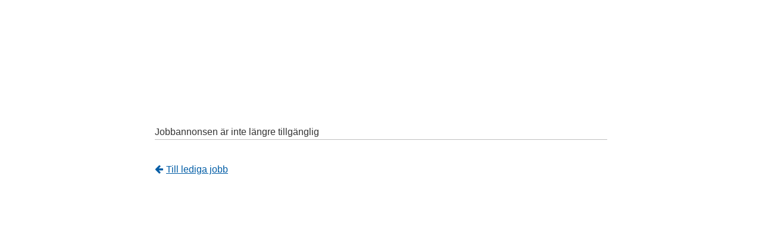

--- FILE ---
content_type: text/html; charset=UTF-8
request_url: https://web103.reachmee.com/ext/I005/1035/job?site=6&lang=SE&validator=3038fcf1516ea1184a6da70a891f87da&job_id=34561
body_size: 1330
content:
<!DOCTYPE html>
<html lang="sv">
<head>
<meta charset="UTF-8">
<link rel="stylesheet" type="text/css" media="all" href="/styles/style.css?ver=1.4">
<link rel="stylesheet" type="text/css" media="all" href="/styles/I005-1035-6.css">
<!--[if IE]> 
<link rel="stylesheet" type="text/css" media="all" href="/styles/styleie.css">
<link rel="stylesheet" type="text/css" media="all" href="/styles/I005-1035-6ie.css">
<![endif]-->
<title>Göteborgs universitet</title>
<script src="/js/jquery-1.7.2.min.js"></script>
<link rel="stylesheet" type="text/css" media="all" href="/styles/fontv2/css/font-awesome.min.css?ver=3.0">
        <script src="/js/rm.utils.js?v=0.05"></script>
<script src="/js/bootstrap.min.js"></script>
        <script>
            function iframeResize() {
                var maxMargin = 100;

                var bodyHeight = document.body.scrollHeight;
                var bodyHeightWithMargin = document.documentElement.scrollHeight;
                var height = bodyHeight;

                if (bodyHeightWithMargin <= bodyHeight + maxMargin) {
                    height = bodyHeightWithMargin;
                }

                if (height > 0) {
                    parent.postMessage('resize::'+height,'*');
                }
            }
            $(document).ready(function() {
                if (window.location !== window.parent.location) {
                    setInterval(iframeResize, 300);
                }
                
            });
        </script>
    <script>
            ;(function(p,l,o,w,i,n,g){if(!p[i]){p.GlobalSnowplowNamespace=p.GlobalSnowplowNamespace||[];
            p.GlobalSnowplowNamespace.push(i);p[i]=function(){(p[i].q=p[i].q||[]).push(arguments)
            };p[i].q=p[i].q||[];n=l.createElement(o);g=l.getElementsByTagName(o)[0];n.async=1;
            n.src=w;g.parentNode.insertBefore(n,g)}}(window,document,"script","/js/rmi-sp-2.6.2.js","rmi_snowplow"));
            rmi_snowplow("newTracker", "rmi", "analytics.reachmee.com", {
              appId: "rm1035", useLocalStorage: false
            });</script><meta name="viewport" content="width=device-width, initial-scale=1"><meta name="robots" content="noindex"></head>

<body class="jobPage">

<div id="r_wrapper">
<div class="simplyMsgBox">
	<h3 class="messageHeader">Jobbannonsen är inte längre tillgänglig</h3>
    	<p class="backLink"><a class="button-link" href="https://web103.reachmee.com/ext/I005/1035/main?site=6&lang=SE&validator=3038fcf1516ea1184a6da70a891f87da"><i class="icon-arrow-left"></i> Tillbaka 
<br/>
<a class="backHome" style="font-size: 16px;" href="http://www.gu.se/omuniversitetet/aktuellt/lediga-jobb" target="_blank">Till lediga jobb</a></a></p>
</div>


</div> <!-- r_wrapper end -->
<footer role="contentinfo"></footer>
<script>
                    rmi_snowplow("trackPageView", "", [{"publishingplaceseqno":"6","commadseqno":34561}]);
                </script></body>
</html>


--- FILE ---
content_type: text/css
request_url: https://web103.reachmee.com/styles/style.css?ver=1.4
body_size: 47108
content:
/* style Floating 18.03.2012 */

/* main options */
body {
    font-family: Arial,Helvetica,Sans-serif;
    font-size: 12px;
    line-height: 14px;
    margin: 0;
    padding: 0;
    float: left;
    background: transparent;
}

a {
    color: #0099CC;
}

.jobApplyContainer fieldset,
.jobApplyContainer p,
table, tr, td, th,
.pag_container,
.appView fieldset,
.alerts-list,
.datepicker fieldset
{
    border: 0;
    margin: 0; 
    padding: 0;
    list-style: none outside none; 
}

.profilePage p {
    margin: 0;
}

#r_wrapper {
    float: left;
    position: relative;
    width: 580px;
}

#r_main {
    display: block;
    float: left;
    width: 100%;
}

.container {
    position: relative;
    padding: 10px;
}

.clear {
    clear:both;
}

.features {
    margin-top: 10px;
    position: relative;
    width: 100%;
}

/* buttons */
.button, .fbutton, .sub-btn, .button-med,
.button-big {
    background-color: #3C6296;
    border-top-color: #2B486D;
    border-right-color: #2B486D;
    border-bottom-color: #2B486D;
    border-left-color: #2B486D;
    border-width: 1px;
    border-style: solid;
    font-size: 12px;
    cursor: pointer;
    color: white;
    display: inline-block;
    line-height: 1;
    text-decoration: none;
    text-align: center;
}

.rm-nav {
    margin-bottom: 0;
    margin-top: 0;
    padding-left: 0px;
    list-style: none;
    width: 100%;
}
.rm-nav > li {
    position: relative;
    display: block;
}
.rm-nav > li > a,
.rm-nav > li > span {
    position: relative;
    display: block;
    padding: 6px 8px;
}
.rm-nav > li > a:hover,
.rm-nav > li > a:focus {
    text-decoration: none;
    background-color: #eeeeee;
}

.rm-nav-tabs {
    border-bottom: 1px solid #ddd;
    display: inline-block;
}
.rm-nav-tabs > li {
    float: left;
    margin-bottom: -1px;
    cursor: pointer;
}
.rm-nav-tabs > li > a,
.rm-nav-tabs > li > span {
    margin-right: 2px;
    line-height: 1.42857143;
    border: 1px solid transparent;
    border-radius: 4px 4px 0 0;
    text-decoration: none;
}
.rm-nav-tabs > li > a:hover {
    border-color: #eeeeee #eeeeee #ddd;
}
.rm-nav-tabs > li.active > a,
.rm-nav-tabs > li.active > a:hover,
.rm-nav-tabs > li.active > a:focus,
.rm-nav-tabs > li.active > span {
    color: #555555;
    background-color: #f8f8f8;
    border: 1px solid #ddd;
    border-bottom-color: transparent;
    cursor: default;
}

.addbutton:hover, .button:hover, .fbutton:hover, .sub-btn:hover, .button-med:hover,
.button-big:hover {
    -moz-box-shadow: 1px 2px 5px rgba(0,0,0,0.5);
    -webkit-box-shadow: 1px 2px 5px rgba(0,0,0,0.5);
    box-shadow: 1px 2px 5px rgba(0,0,0,0.5);
}

.addbutton, .fbutton, .sub-btn {
    padding: 3px 7px;
}

.addbutton a, .fbutton a {
    text-decoration: none;
}

.button-med {
    padding: 4px 10px;
}

.fbutton {
    color: white;
    display: inline-block;
    margin: 2px;
}

.button-big {
    color: white;
    height: 25px;
    width: auto;
    min-width: 150px;
    float: right;
}

.button {
    display: block;
    height: 25px;
    width: 140px;
}

.button span {
    color: white;
    font-size: 12px;
    font-weight: bold;
    line-height: 28px;
}

.apply {
    float: right;
}

.genapply {
    float: left;
}

.genapply a {
    color: white;
}

.addbutton {
    background-color: #3C6296;
    border-top-color: #2B486D;
    border-right-color: #2B486D;
    border-bottom-color: #2B486D;
    border-left-color: #2B486D;
    border-width: 1px;
    border-style: solid;
    cursor: pointer;
    color: white;
    display: block;
    font-size: 12px;
}

.addbutton span {
    color: white;
    display: block;
    font-weight: bold;
    text-align: center;
}

.control input[type='text'],
.control input[type='password'],
.control input[type='email'] {
    width: 90%;
    height: 20px;
    border-radius: 4px;
    -webkit-border-radius: 4px;
    margin-bottom: 4px;
    padding-left: 4px;
    border: 1px solid #d4d4d4;
}

.control input[type='text'].invalidElement,
.control input[type='password'].invalidElement,
.control input[type='email'].invalidElement {
    border-color: #FCA9A9;

}


/* fancy box stuff */
input.appinput {
    border: 1px solid #D4D4D4;
    border-radius: 4px 4px 4px 4px;
    height: 20px;
    margin-bottom: 4px;
    padding-left: 4px;
}

.showbox {
    background-image: url("/images/content-bg1.png");
    display: none;
    height: 100%;
    left: 0;
    position: absolute;
    top: 0;
    width: 100%;
    z-index: 999;
}

.showbox .control {
    background-color: #f8f8f8;
    border-radius: 4px 4px 4px 4px;
    box-shadow: 1px 2px 5px rgba(0, 0, 0, 0.5);
    margin: auto auto;
    position: relative;
    padding: 20px;
    top: 10%;
}

#fancybox-content form > select {
    height: 20px;
    margin-bottom: 2px;
    width: 90%;
}

.control h2 {
    background: none;
    margin-bottom: 4px;
    padding-bottom: 5px;
    padding-left: 0;
    color: #333;
    font-size: 17px;
    font-weight: normal;
}

.control h2,
h3#errortitle {
    border-bottom: 1px solid #3C6296;
}

.control input:focus, input.appinput:focus {
    border: 1px solid #9EA0A3;
}

#subs-cnl, #fancy-cnl, .floatRight, .float-right {
    float: right;
}

.control p, p.app-label, span.app-label, .control label {
    color: #5E5E5E;
    font-size: 9pt;
    display: block;
    margin: 0;
}

.feature-list a {
    color: inherit;
    cursor: inherit;
}

#afile {
    margin-bottom: 15px;
}

/* filter stuff */
.filterbox {
    border: 1px solid #EFEFEF;
    overflow-y: auto;
    position: relative;
    clear: right;
    padding: 0 2px;
}

.filterbox p {
    margin: 0;
}

.filterbox select {
    max-width: 45%;
}

.filterItemsTags p {
    display: none;
}

.filterItemsTags,
.filterItemsSelect {
    float: left;
    margin-bottom: 1px;
    padding: 5px 0;
    width: 100%;
}

.filterItemsTags ul {
    list-style: none outside none;
    padding: 0;
    margin: 0;
}

.filterItemsTags ul li {
    background-color: #EFEFEF;
    border-radius: 4px 4px 4px 4px;
    border-color: #CAD4E7;
    border-style: solid;
    border-width: 1px;
    cursor: default;
    display: block;
    float: left;
    font-size: 8pt;
    margin: 2px;
    padding: 3px 6px;
}

.filterItemsTags ul li.active,
.filterItemsTags ul li:hover {
    background-color: #3C6296;
    color: white;
}

div.search {
    margin-top: 7px;
    float: left;
    width: 100%;
}


/* login stuff */
.login, .subscribe {
    float: right;
}

#loginbox .control, #subscribebox .control {
    width: 290px;
}

#loginbox > .control{
    padding: 0 0 20px 0;
}

.loginbox-bottom-filler{
    height: 20px;
}

select.chosenFilter, select.simpleFilter {
    width: 200px;
}

#subscribebox hr {
    margin: 5px 0;
    border: 0;
    border-top: 1px solid #EEE;
    border-bottom: 1px solid white;
}

#pwd-form {
    display: none;
}


/* profile stuff */
.profilel {
    padding: 7px;
    float: right;
}

.profilel a:hover {
    text-decoration: underline;
}

.profileEditItem {
    border-radius: 4px 4px 4px 4px;
    margin-bottom: 1px;
    padding: 6px;
    position: relative;
}

.profile .profileEditItem > dl {
    width: 300px;
    height: 190px;
}

.profileEditItem:hover {
    background-color: #D6FBFF;
}

.profileEditItem p {
	margin-bottom: 5px;
	font-size: 8pt;
	margin-top: 0;
}

.profileEditItem > p.itemTitle {
    color: #666666;
    font-size: 8pt;
    text-align: right;
}

.profileEditItem > p > span {
    color: #5B5B5B;
    font-size: 8pt;
    margin: 0;
}

.profileEditItem > a {
    top: 0;
}

div.profile p.editb:hover,
#saveprof:hover,
.assessment-status a:hover {
    text-decoration: underline;
}

.profileHeader,
.invitationHeader,
.assessmentHeader,
.messageHeader {
    border-bottom: 1px solid #E5E5E5;
    color: #333;
    margin-top: 10px;
    margin-bottom: 5px;
    font-size: 16px;
    font-weight: normal;
    line-height: 24px;
}

.profileLinkHeader{
    font-size: 16px !important;
    color: #333 !important;
}

h2.messageHeader {
    font-size: 18px;
}

.user-info a,
h1 a,
h2 a,
.bookLocationsHead,
.assessment-status a,
a.filedel,
.search > a,
.popupBox a.itemDel,
.popupBox > h4 > a {
    font-weight: normal;
    cursor: pointer;
}

h1 a,
h2 a,
.bookLocationsHead,
.assessment-status a,
.profileHeader a {
    font-size: 75%;
}

.user-info a,
.profilel a,
.underbutton span a {
    text-decoration: none;
}

.user-info dl dt {
    color: #5B5B5B;
    display: block;
    font-size: 9pt;
    font-weight: normal;
    height: 20px;
    position: relative;
    vertical-align: baseline;
    width: 130px;
}

.user-info dl dd {
    min-height: 20px;
    margin-left: 150px;
    margin-top: -20px;
    width: 400px;
}

.profileEditItem > h4 {
    font-size: 8pt;
    font-weight: bold;
    margin: 0 0 2px;
    padding-right: 90px;
    line-height: 10pt;
}

a.applicationView {
    color: black;
    font-weight: 600;
}

.profileEditItem > h4.locked > a.applicationView {
    color: #5B5B5B;
}

.icon-lock {
    font-size: 10pt;
}

h1 a:hover, h2 a:hover, h3 a:hover, h4 a:hover,
a.filedel:hover, a.itemDel:hover {
    text-decoration: underline;
}


/* job list layout */

.joblist {
    margin-top: 20px;
    font-size: 14px;
}

.joblist > p, td.dataTables_empty {
    text-align: center;
    color: grey;
}

.joblist table {
    border-top: 1px solid #666;
}

.joblist thead th {
    border-bottom: 1px solid #666;
    cursor: pointer;
}

.joblist thead th, tr.jobs > td {
    padding-left: 4px;
    text-align: left;
}

tr.jobs {
    vertical-align: middle;
}

.jobitem {
    font-weight: normal;
    width: 60%;
}

.joblist a, .profilel, .profilel a {
    color: #3C6296;
}

.joblist a:hover {
    text-decoration:underline;
}

/* job desc page */

.jobDescFeatureBox > p {
    display: none;
}

.jobDescFeatureBox {
    margin-bottom: 10px;
    height: 10px;
    padding-top: 0;
}

div.share {

}

.jobDescFeatureBox > p {
    color: #BCBEC0;
    font-size: 9pt;
    margin: 0;
    text-align: right;
}

.welcome h1 {
    color: #2B486D;
    font-size: 20px;
    line-height: 1.1;
    margin-bottom: 12px;
    margin-top: 0;
    font-weight: normal;
}
.welcome h1 > span {
    color: #666666;
    display: block;
    font-size: 16px;
}

.welcome > p {
    font-size: 12px;
}

span.l-share {
    height: 15px;
    margin-right: 10px;
    float: left;
}

.jobDescription {
    font-size: 12px;
    margin-bottom: 40px;
    min-height: 50px;
}

.jobDescription  p {
    margin: 0 0 5px;
    padding: 0;
}

.jobDescription ul {
    margin: 0 0 5px;
    padding: 0 15px 0 0;
}

.jobDescription li {
    list-style-position:outside;
}

.jobDescContainer, .jobApplyContainer {
    max-width: 580px;
    padding-bottom: 10px;
}

/* apply page */
.appbox1 {
    float: left;
    width: 57%;
}

.appbox1 h3,
.appbox2 h3,
.appbox3 h3 {
    color: #666666;
    font-size: 13px;
    margin-bottom: 5px;
}

#applform {
    position: relative;
}

.appbox1 input.appinput {
    width: 75%;
}

select.appinput {
    border: 1px solid #D4D4D4;
    border-radius: 4px 4px 4px 4px;
    height: 20px;
    margin-bottom: 4px;
}

select#countrycode, select#referal {
    width: 50%;
}

.appbox2 {
    float: right;
}

.appbox3 {
    padding-top: 10px;
/*     width: 80%; */
}

.appbox3 > p.q-label {
    margin: 0 0 5px;
}

.appbox3 .q-checkbox {
    margin-bottom: 5px;
}

.q-checkbox > p.q-label:first-child {
    margin: 0 0 5px;
}

.appbox3 textarea.q-textbox {
    width: 98%;
}

.appbox3 p.q-gradItem-label {
    margin-top: 5px;
}

.appbox3 p.MaxDesc {
    float: right;
}

.appbox3 p.MinDesc, .appbox3 p.MaxDesc {
    font-size: 85%;
    color: #666666;
}

.appbox3 > fieldset > select {
    width: 50%;
}

.ui-slider-horizontal {
    margin-bottom: 0 !important;
}

.requiredField {
    color: red;
    font-size: 10pt;
}

.appbox2 > div {
    border-bottom: 1px solid #BCBEC0;
    padding-bottom: 10px;
    padding-top: 10px;
    position: relative;
}

span.underbutton, span.underbuttonfile {
    color: #666666;
    display: block;
    font-size: 11px;
    margin-top: 3px;
    text-align: center;
    width: 160px;
}

span.underbuttonfile {
    display: none;
}

.profile {
    padding: 10px;
}

.label {
    color: #666666;
    font-size: 85%;
    text-align: right;
}

.ajaxCoverWhite {
    background-color: rgba(255, 255, 255, 0.6);
    height: 100%;
    left: 0;
    position: absolute;
    top: 0;
    width: 100%;
    z-index: 111111;
    display: none;
    background-image: url('/images/loader.gif');
    background-repeat: no-repeat;
    background-position: center center;
}

.fileform {
    visibility: hidden;
    position: absolute;
}

.filebox {
    display: block;
    position: relative;
    width: 100%;
}

p.filename > span {
    font-size: 7pt;
}

#pul {
    background: none repeat scroll 0 0 #FFFADB;
    border-radius: 4px 4px 4px 4px;
    border: 1px solid #C4A000;
    display: none;
    font-size: 9pt;
    padding: 10px;
    position: absolute;
    text-align: justify;
    width: 50%;
    z-index: 3;
}

/* linkedIN */

#li-fill > span.IN-widget {
    width: 100%;
    text-align: center;
}
#li-fill > span.underbutton {
    margin-top: 0;
}

/*
dirty stuff
*/

#errorbox .control {
    width: 250px;
}

h3#errortitle {
    margin-bottom: 5px;
    padding-bottom: 5px;
    color: #727272;
    font-size: 17px;
}

#error-cnl {
    margin: 20px auto auto;
    display: block;
}

p.welcomeText {
    margin-bottom: 5px;
    margin-top: 5px;
}

/* validation stuff */
li.invalidElement {
    font-size: 12pt;
    color: #F73D3D;
    list-style: none;
    font-weight: 400;
}

/*triks*/
.filebox li {
    top: -43px;
}

#messageBox {
    display: none;
    position: absolute;
    width: 0;
    height: 0;
    overflow: hidden;
}

#messageBox1 {
    background-color: #FCE0E0;
    border: 1px solid #D38181;
    border-radius: 4px 4px 4px 4px;
    display: none;
    font-size: 12px;
    margin: -40px 0 5px;
    padding: 10px;
    position: relative;
}

input.invalidElement,
select.invalidElement,
textarea.invalidElement {
    border-color: #FCA9A9;
}

.q-checkbox li.invalidElement {
    position: absolute;
    margin-left: 20px;
    margin-top: -26px;
}

#fancybox-content li.invalidElement {
    position: absolute;
    margin-top: -7px;
}

.hiddenInput {
    position: absolute;
    display: block;
    width: 0;
    height: 0;
    overflow: hidden;
    visibility: hidden;
}

#r_footer {
    display: block;
}

/* update 09.04.2012 */

.preferredBox, .skillBox {
    margin-bottom: 10px;
}

.popupBoxMenu {
    display: none;
    border: 1px solid #D4D4D4;
    border-radius: 4px 4px 4px 4px;
    padding: 5px;
    width: 220px;
    position: absolute;
    background-color: white;
    left: 25px;
    z-index: 3;
}

.popupBoxMenu p {
    color: #5E5E5E;
    font-size: 9pt;
}

.popupBoxMenu select {
    width: 98%;
    clear: both;
}

.popupBoxMenu input.popupBoxText {
    border: 1px solid #D4D4D4;
    border-radius: 4px 4px 4px 4px;
    height: 20px;
    margin-bottom: 4px;
    width: 96%;
    clear: both;
}

.popupItemsBox {
    margin-top: 5px;
}

.popupItemsBox p {
    font-size: 8pt;
}

.popupBox > h4 {
    font-weight: normal;
    font-size: 13px;
}


/* update 18.04.2012 */

.popupBoxMenu > a.closeBtn {
    display: block;
    position: absolute;
    right: 5px;
    cursor: pointer;
    font-size: 12px;
    color: #000;
}

/* update 23.04.2012 */
.simplyMsgBox {
    margin: 20px;
    position: relative;
    font-size: 9pt;
}

.simplyMsgBox .profileHeader {
    margin-bottom: 5px;
}

/* 30.04.2012 */

p.bookDates {
    font-size: 8pt;
    font-weight: bold;
    margin-top: 5px;
}

p.bookLocations {
    font-size: 9pt;
}

p.bookLocations > span {
    font-style: oblique;
    color: #5E5E5E;
}

a.bookContactPerson {
    font-size: 75%;
    font-weight: normal;
    display: block;
    text-align: right;
}

.controlBooking textarea {
    width: 98%;
    font-size: 8pt;
}

.application-options {
    float: right;
}

.application-options > a {
    display: block;
    font-size: 9pt;
    line-height: 12pt;
}

.application-options > a:hover,
.alerts-list a:hover {
    text-decoration: underline;
}

#page_navigation1 {
    position: absolute;
    right: 0;
    margin-right: 20px;
}

.ellipse {
    float: left;
}

.page_navigation a {
    margin-top: 2px;
    margin-bottom: 2px;
    margin-right: 4px;
    margin-left: 4px;
    text-decoration: none;
    float: left;
    font-family: Tahoma;
    font-size: 12px;
}

a.page_link {
    color: #a1a1a1;
}

a.previous_link,
a.next_link {
    color: #333;
}

.page_navigation a.no_more {
    color: #a1a1a1;
}

.active_page {
    color: black !important;
    font-weight: bold !important;
}

h2.invitationHeader,
h2.assessmentHeader {
    margin-bottom: 5px;
    line-height: 35px;
}

.appView h1 {
    margin-top: 10px;
    font-size: 16px;
}

/* assessments */
.assessmentItem,
.procFolder,
.bookLocationsCont,
.conditionsBox,
.appView,
.messageWrapper {
    font-size: 9pt;
    margin-top: 10px;
    margin-bottom: 15px;
    padding: 19px 19px 14px;
    background-color: white;
    border: 1px solid #DDD;
    border-radius: 4px;
    position: relative;
}

.procFolder {
    padding-bottom: 30px;
}

.boxLabel {
    position: absolute;
    top: -1px;
    right: -1px;
    padding: 3px 7px;
    background-color: whiteSmoke;
    border: 1px solid #DDD;
    border-radius: 0 4px 0 4px;
    font-size: 11px;
    color: #9DA0A4;
    margin: 0;
}

.assessment-status {
    line-height: 38px;
    font-size: 15px;
    margin: 0;
}

.assessment-status > i {
    font-size: 30px;
}

.assessment-history,
.assessment-reuse,
.conditionsAccept,
.messageForm,
.applicationLockSign,
.subscriptionsHelpBox {
    padding: 4px;
    background-color: whiteSmoke;
    border-top: 1px solid #E5E5E5;
    margin-top: 10px;
}

.assessment-history dd {
	margin: 0;
}

.applicationLockSign,
.subscriptionsHelpBox {
    font-size: 9pt;
    color: #666;
    line-height: 14px;
}

.assessment-reuse {
    margin-bottom: 10px;
}

.assessment-links {
    line-height: 20px;
}

.icon-ok {
    color: #00bf00;
}

.icon-warning-sign {
    color: #fc9d39;
}

/* assessments end */

.button-link {
    color: #2B486D;
}

.button-link:hover {
    text-decoration: underline;
}

.AGintro > p {
    font-size: 12px;
    padding: 5px 0 5px 0;
}

p.fullLink {
    font-size: 11px;
    color: #666;
}

p.fullLink > span {
    font-size: 9px;
    display: block;
    width: 100%;
}

#PersonalImage {
    float: right;
    max-width: 160px;
    overflow: hidden;
    text-align: center;
}

#PersonalImage img {
    max-height: 160px;
}

.btn-mail {
    position: relative;
    background-color: #F8F8F8;
    background-image: -webkit-gradient(linear,left top,left bottom,from(white),to(#DEDEDE));
    background-image: -moz-linear-gradient(top,white,#DEDEDE);
    background-image: -o-linear-gradient(top,white,#DEDEDE);
    background-image: -ms-linear-gradient(top,white,#DEDEDE);
    background-image: linear-gradient(top,white,#DEDEDE);
    border: #CCC solid 1px;
    -moz-border-radius: 3px;
    -webkit-border-radius: 3px;
    border-radius: 3px;
    color: #333;
    font-weight: bold;
    text-shadow: 0 1px 0 rgba(255, 255, 255, .5);
    -webkit-user-select: none;
    -moz-user-select: none;
    -o-user-select: none;
    user-select: none;
    cursor: pointer;
    height: 18px;
    max-width: 98%;
    overflow: hidden;
    display: block;
}

.btn-mail .label {
    padding: 4px;
    white-space: nowrap;
    display: -moz-inline-stack;
    display: inline-block;
    vertical-align: top;
    zoom: 1;
    color: #333;
    font-weight: bold;
    text-shadow: 0 1px 0 rgba(255, 255, 255, .5);
    cursor: pointer;
}

.btn-mail:hover{
    border-color:#bbb;
    background-color:#f8f8f8;
    background-image:-webkit-gradient(linear,left top,left bottom,from(#f8f8f8),to(#d9d9d9));
    background-image:-moz-linear-gradient(top,#f8f8f8,#d9d9d9);
    background-image:-o-linear-gradient(top,#f8f8f8,#d9d9d9);
    background-image:-ms-linear-gradient(top,#f8f8f8,#d9d9d9);
    background-image:linear-gradient(top,#f8f8f8,#d9d9d9);
    -webkit-box-shadow:none;
    -moz-box-shadow:none;box-shadow:none;
}

body#popup {
    padding: 20px;
}

#popup #messageBox1 {
    display: block;
    margin: 0px 0px 5px 0px;
}

.tipmsg {
    padding: 4px;
    margin-bottom: 5px;
    background-color: #FCF8E3;
    min-height: 28px;
}

.tipmsg > span.l-share {
    float: right;
    margin-left: 5px;
}

.prof-field {
    margin-bottom: 7px;
}

.dataTables_filter {
    display: none;
}

/* @group Base */
.chzn-container {
    font-size: 13px;
    position: relative;
    display: inline-block;
    zoom: 1;
    *display: inline;
}
.chzn-container .chzn-drop {
    background: #fff;
    border: 1px solid #aaa;
    border-top: 0;
    position: absolute;
    top: 29px;
    left: 0;
    -webkit-box-shadow: 0 4px 5px rgba(0,0,0,.15);
    -moz-box-shadow   : 0 4px 5px rgba(0,0,0,.15);
    box-shadow        : 0 4px 5px rgba(0,0,0,.15);
    z-index: 1010;
}
/* @end */

/* @group Single Chosen */
.chzn-container-single .chzn-single {
    background-color: #ffffff;
    filter: progid:DXImageTransform.Microsoft.gradient( startColorstr='#ffffff', endColorstr='#eeeeee', GradientType=0 );
    background-image: -webkit-gradient(linear, 0 0, 0 100%, color-stop(20%, #ffffff), color-stop(50%, #f6f6f6), color-stop(52%, #eeeeee), color-stop(100%, #f4f4f4));
    background-image: -webkit-linear-gradient(top, #ffffff 20%, #f6f6f6 50%, #eeeeee 52%, #f4f4f4 100%);
    background-image: -moz-linear-gradient(top, #ffffff 20%, #f6f6f6 50%, #eeeeee 52%, #f4f4f4 100%);
    background-image: -o-linear-gradient(top, #ffffff 20%, #f6f6f6 50%, #eeeeee 52%, #f4f4f4 100%);
    background-image: linear-gradient(#ffffff 20%, #f6f6f6 50%, #eeeeee 52%, #f4f4f4 100%);
    -webkit-border-radius: 5px;
    -moz-border-radius   : 5px;
    border-radius        : 5px;
    -moz-background-clip   : padding;
    -webkit-background-clip: padding-box;
    background-clip        : padding-box;
    border: 1px solid #aaaaaa;
    -webkit-box-shadow: 0 0 3px #ffffff inset, 0 1px 1px rgba(0,0,0,0.1);
    -moz-box-shadow   : 0 0 3px #ffffff inset, 0 1px 1px rgba(0,0,0,0.1);
    box-shadow        : 0 0 3px #ffffff inset, 0 1px 1px rgba(0,0,0,0.1);
    display: block;
    overflow: hidden;
    white-space: nowrap;
    position: relative;
    height: 23px;
    line-height: 24px;
    padding: 0 0 0 8px;
    color: #444444;
    text-decoration: none;
}
.chzn-container-single .chzn-default {
    color: #999;
}
.chzn-container-single .chzn-single span {
    margin-right: 26px;
    display: block;
    overflow: hidden;
    white-space: nowrap;
    -o-text-overflow: ellipsis;
    -ms-text-overflow: ellipsis;
    text-overflow: ellipsis;
}
.chzn-container-single .chzn-single abbr {
    display: block;
    position: absolute;
    right: 26px;
    top: 6px;
    width: 12px;
    height: 13px;
    font-size: 1px;
    background: url('/images/chosen-sprite.png') right top no-repeat;
}
.chzn-container-single .chzn-single abbr:hover {
    background-position: right -11px;
}
.chzn-container-single.chzn-disabled .chzn-single abbr:hover {
    background-position: right top;
}
.chzn-container-single .chzn-single div {
    position: absolute;
    right: 0;
    top: 0;
    display: block;
    height: 100%;
    width: 18px;
}
.chzn-container-single .chzn-single div b {
    background: url('/images/chosen-sprite.png') no-repeat 0 0;
    display: block;
    width: 100%;
    height: 100%;
}
.chzn-container-single .chzn-search {
    padding: 3px 4px;
    position: relative;
    margin: 0;
    white-space: nowrap;
    z-index: 1010;
}
.chzn-container-single .chzn-search input {
    background: #fff url('/images/chosen-sprite.png') no-repeat 100% -22px;
    background: url('/images/chosen-sprite.png') no-repeat 100% -22px, -webkit-gradient(linear, 0 0, 0 100%, color-stop(1%, #eeeeee), color-stop(15%, #ffffff));
    background: url('/images/chosen-sprite.png') no-repeat 100% -22px, -webkit-linear-gradient(top, #eeeeee 1%, #ffffff 15%);
    background: url('/images/chosen-sprite.png') no-repeat 100% -22px, -moz-linear-gradient(top, #eeeeee 1%, #ffffff 15%);
    background: url('/images/chosen-sprite.png') no-repeat 100% -22px, -o-linear-gradient(top, #eeeeee 1%, #ffffff 15%);
    background: url('/images/chosen-sprite.png') no-repeat 100% -22px, linear-gradient(#eeeeee 1%, #ffffff 15%);
    margin: 1px 0;
    padding: 4px 20px 4px 5px;
    outline: 0;
    border: 1px solid #aaa;
    font-family: sans-serif;
    font-size: 1em;
}
.chzn-container-single .chzn-drop {
    -webkit-border-radius: 0 0 4px 4px;
    -moz-border-radius   : 0 0 4px 4px;
    border-radius        : 0 0 4px 4px;
    -moz-background-clip   : padding;
    -webkit-background-clip: padding-box;
    background-clip        : padding-box;
}
/* @end */

.chzn-container-single-nosearch .chzn-search input {
    position: absolute;
    left: -9000px;
}

/* @group Multi Chosen */
.chzn-container-multi .chzn-choices {
    background-color: #fff;
    background-image: -webkit-gradient(linear, 0 0, 0 100%, color-stop(1%, #eeeeee), color-stop(15%, #ffffff));
    background-image: -webkit-linear-gradient(top, #eeeeee 1%, #ffffff 15%);
    background-image: -moz-linear-gradient(top, #eeeeee 1%, #ffffff 15%);
    background-image: -o-linear-gradient(top, #eeeeee 1%, #ffffff 15%);
    background-image: linear-gradient(#eeeeee 1%, #ffffff 15%);
    border: 1px solid #aaa;
    margin: 0;
    padding: 0;
    cursor: text;
    overflow: hidden;
    height: auto !important;
    height: 1%;
    position: relative;
}
.chzn-container-multi .chzn-choices li {
    float: left;
    list-style: none;
}
.chzn-container-multi .chzn-choices .search-field {
    white-space: nowrap;
    margin: 0;
    padding: 0;
}
.chzn-container-multi .chzn-choices .search-field input {
    color: #666;
    background: transparent !important;
    border: 0 !important;
    font-family: sans-serif;
    font-size: 100%;
    height: 15px;
    padding: 5px;
    margin: 1px 0;
    outline: 0;
    -webkit-box-shadow: none;
    -moz-box-shadow   : none;
    box-shadow        : none;
}
.chzn-container-multi .chzn-choices .search-field .default {
    color: #999;
}
.chzn-container-multi .chzn-choices .search-choice {
    -webkit-border-radius: 3px;
    -moz-border-radius   : 3px;
    border-radius        : 3px;
    -moz-background-clip   : padding;
    -webkit-background-clip: padding-box;
    background-clip        : padding-box;
    background-color: #e4e4e4;
    filter: progid:DXImageTransform.Microsoft.gradient( startColorstr='#f4f4f4', endColorstr='#eeeeee', GradientType=0 );
    background-image: -webkit-gradient(linear, 0 0, 0 100%, color-stop(20%, #f4f4f4), color-stop(50%, #f0f0f0), color-stop(52%, #e8e8e8), color-stop(100%, #eeeeee));
    background-image: -webkit-linear-gradient(top, #f4f4f4 20%, #f0f0f0 50%, #e8e8e8 52%, #eeeeee 100%);
    background-image: -moz-linear-gradient(top, #f4f4f4 20%, #f0f0f0 50%, #e8e8e8 52%, #eeeeee 100%);
    background-image: -o-linear-gradient(top, #f4f4f4 20%, #f0f0f0 50%, #e8e8e8 52%, #eeeeee 100%);
    background-image: linear-gradient(#f4f4f4 20%, #f0f0f0 50%, #e8e8e8 52%, #eeeeee 100%);
    -webkit-box-shadow: 0 0 2px #ffffff inset, 0 1px 0 rgba(0,0,0,0.05);
    -moz-box-shadow   : 0 0 2px #ffffff inset, 0 1px 0 rgba(0,0,0,0.05);
    box-shadow        : 0 0 2px #ffffff inset, 0 1px 0 rgba(0,0,0,0.05);
    color: #333;
    border: 1px solid #aaaaaa;
    line-height: 13px;
    padding: 3px 20px 3px 5px;
    margin: 3px 0 3px 5px;
    position: relative;
    cursor: default;
}
.chzn-container-multi .chzn-choices .search-choice.search-choice-disabled {
    background-color: #e4e4e4;
    filter: progid:DXImageTransform.Microsoft.gradient( startColorstr='#f4f4f4', endColorstr='#eeeeee', GradientType=0 );
    background-image: -webkit-gradient(linear, 0% 0%, 0% 100%, color-stop(20%, #f4f4f4), color-stop(50%, #f0f0f0), color-stop(52%, #e8e8e8), color-stop(100%, #eeeeee));
    background-image: -webkit-linear-gradient(top, #f4f4f4 20%, #f0f0f0 50%, #e8e8e8 52%, #eeeeee 100%);
    background-image: -moz-linear-gradient(top, #f4f4f4 20%, #f0f0f0 50%, #e8e8e8 52%, #eeeeee 100%);
    background-image: -o-linear-gradient(top, #f4f4f4 20%, #f0f0f0 50%, #e8e8e8 52%, #eeeeee 100%);
    background-image: -ms-linear-gradient(top, #f4f4f4 20%, #f0f0f0 50%, #e8e8e8 52%, #eeeeee 100%);
    background-image: linear-gradient(top, #f4f4f4 20%, #f0f0f0 50%, #e8e8e8 52%, #eeeeee 100%);
    color: #666;
    border: 1px solid #cccccc;
    padding-right: 5px;
}
.chzn-container-multi .chzn-choices .search-choice-focus {
    background: #d4d4d4;
}
.chzn-container-multi .chzn-choices .search-choice .search-choice-close {
    display: block;
    position: absolute;
    right: 3px;
    top: 4px;
    width: 12px;
    height: 13px;
    font-size: 1px;
    background: url('/images/chosen-sprite.png') right top no-repeat;
}
.chzn-container-multi .chzn-choices .search-choice .search-choice-close:hover {
    background-position: right -11px;
}
.chzn-container-multi .chzn-choices .search-choice-focus .search-choice-close {
    background-position: right -11px;
}
/* @end */

/* @group Results */
.chzn-container .chzn-results {
    margin: 0 4px 4px 0;
    max-height: 240px;
    padding: 0 0 0 4px;
    position: relative;
    overflow-x: hidden;
    overflow-y: auto;
    -webkit-overflow-scrolling: touch;
}
.chzn-container-multi .chzn-results {
    margin: -1px 0 0;
    padding: 0;
}
.chzn-container .chzn-results li {
    display: none;
    line-height: 15px;
    padding: 5px 6px;
    margin: 0;
    list-style: none;
}
.chzn-container .chzn-results .active-result {
    cursor: pointer;
    display: list-item;
}
.chzn-container .chzn-results .highlighted {
    background-color: #3875d7;
    filter: progid:DXImageTransform.Microsoft.gradient( startColorstr='#3875d7', endColorstr='#2a62bc', GradientType=0 );
    background-image: -webkit-gradient(linear, 0 0, 0 100%, color-stop(20%, #3875d7), color-stop(90%, #2a62bc));
    background-image: -webkit-linear-gradient(top, #3875d7 20%, #2a62bc 90%);
    background-image: -moz-linear-gradient(top, #3875d7 20%, #2a62bc 90%);
    background-image: -o-linear-gradient(top, #3875d7 20%, #2a62bc 90%);
    background-image: linear-gradient(#3875d7 20%, #2a62bc 90%);
    color: #fff;
}
.chzn-container .chzn-results li em {
    background: #feffde;
    font-style: normal;
}
.chzn-container .chzn-results .highlighted em {
    background: transparent;
}
.chzn-container .chzn-results .no-results {
    background: #f4f4f4;
    display: list-item;
}
.chzn-container .chzn-results .group-result {
    cursor: default;
    color: #999;
    font-weight: bold;
}
.chzn-container .chzn-results .group-option {
    padding-left: 15px;
}
.chzn-container-multi .chzn-drop .result-selected {
    display: none;
}
.chzn-container .chzn-results-scroll {
    background: white;
    margin: 0 4px;
    position: absolute;
    text-align: center;
    width: 321px; /* This should by dynamic with js */
    z-index: 1;
}
.chzn-container .chzn-results-scroll span {
    display: inline-block;
    height: 17px;
    text-indent: -5000px;
    width: 9px;
}
.chzn-container .chzn-results-scroll-down {
    bottom: 0;
}
.chzn-container .chzn-results-scroll-down span {
    background: url('/images/chosen-sprite.png') no-repeat -4px -3px;
}
.chzn-container .chzn-results-scroll-up span {
    background: url('/images/chosen-sprite.png') no-repeat -22px -3px;
}
/* @end */

/* @group Active  */
.chzn-container-active .chzn-single {
    -webkit-box-shadow: 0 0 5px rgba(0,0,0,.3);
    -moz-box-shadow   : 0 0 5px rgba(0,0,0,.3);
    box-shadow        : 0 0 5px rgba(0,0,0,.3);
    border: 1px solid #5897fb;
}
.chzn-container-active .chzn-single-with-drop {
    border: 1px solid #aaa;
    -webkit-box-shadow: 0 1px 0 #fff inset;
    -moz-box-shadow   : 0 1px 0 #fff inset;
    box-shadow        : 0 1px 0 #fff inset;
    background-color: #eee;
    filter: progid:DXImageTransform.Microsoft.gradient( startColorstr='#eeeeee', endColorstr='#ffffff', GradientType=0 );
    background-image: -webkit-gradient(linear, 0 0, 0 100%, color-stop(20%, #eeeeee), color-stop(80%, #ffffff));
    background-image: -webkit-linear-gradient(top, #eeeeee 20%, #ffffff 80%);
    background-image: -moz-linear-gradient(top, #eeeeee 20%, #ffffff 80%);
    background-image: -o-linear-gradient(top, #eeeeee 20%, #ffffff 80%);
    background-image: linear-gradient(#eeeeee 20%, #ffffff 80%);
    -webkit-border-bottom-left-radius : 0;
    -webkit-border-bottom-right-radius: 0;
    -moz-border-radius-bottomleft : 0;
    -moz-border-radius-bottomright: 0;
    border-bottom-left-radius : 0;
    border-bottom-right-radius: 0;
}
.chzn-container-active .chzn-single-with-drop div {
    background: transparent;
    border-left: none;
}
.chzn-container-active .chzn-single-with-drop div b {
    background-position: -18px 1px;
}
.chzn-container-active .chzn-choices {
    -webkit-box-shadow: 0 0 5px rgba(0,0,0,.3);
    -moz-box-shadow   : 0 0 5px rgba(0,0,0,.3);
    box-shadow        : 0 0 5px rgba(0,0,0,.3);
    border: 1px solid #5897fb;
}
.chzn-container-active .chzn-choices .search-field input {
    color: #111 !important;
}
/* @end */

/* @group Disabled Support */
.chzn-disabled {
    cursor: default;
    opacity:0.5 !important;
}
.chzn-disabled .chzn-single {
    cursor: default;
}
.chzn-disabled .chzn-choices .search-choice .search-choice-close {
    cursor: default;
}

/* @group Right to Left */
.chzn-rtl { text-align: right; }
.chzn-rtl .chzn-single { padding: 0 8px 0 0; overflow: visible; }
.chzn-rtl .chzn-single span { margin-left: 26px; margin-right: 0; direction: rtl; }

.chzn-rtl .chzn-single div { left: 3px; right: auto; }
.chzn-rtl .chzn-single abbr {
    left: 26px;
    right: auto;
}
.chzn-rtl .chzn-choices .search-field input { direction: rtl; }
.chzn-rtl .chzn-choices li { float: right; }
.chzn-rtl .chzn-choices .search-choice { padding: 3px 5px 3px 19px; margin: 3px 5px 3px 0; }
.chzn-rtl .chzn-choices .search-choice .search-choice-close { left: 4px; right: auto; background-position: right top;}
.chzn-rtl.chzn-container-single .chzn-results { margin: 0 0 4px 4px; padding: 0 4px 0 0; }
.chzn-rtl .chzn-results .group-option { padding-left: 0; padding-right: 15px; }
.chzn-rtl.chzn-container-active .chzn-single-with-drop div { border-right: none; }
.chzn-rtl .chzn-search input {
    background: #fff url('/images/chosen-sprite.png') no-repeat -38px -22px;
    background: url('/images/chosen-sprite.png') no-repeat -38px -22px, -webkit-gradient(linear, 0 0, 0 100%, color-stop(1%, #eeeeee), color-stop(15%, #ffffff));
    background: url('/images/chosen-sprite.png') no-repeat -38px -22px, -webkit-linear-gradient(top, #eeeeee 1%, #ffffff 15%);
    background: url('/images/chosen-sprite.png') no-repeat -38px -22px, -moz-linear-gradient(top, #eeeeee 1%, #ffffff 15%);
    background: url('/images/chosen-sprite.png') no-repeat -38px -22px, -o-linear-gradient(top, #eeeeee 1%, #ffffff 15%);
    background: url('/images/chosen-sprite.png') no-repeat -38px -22px, linear-gradient(#eeeeee 1%, #ffffff 15%);
    padding: 4px 5px 4px 20px;
    direction: rtl;
}
/* @end */

.appview h3, .appview h1 {
    padding-left: 5px;
}

p.extid {
    margin-bottom: 5px;
}

p.extid > span {
    font-weight: bold;
}

.btn-fb {
    padding: 2px 5px 3px 5px;
    background-color: #ECEEF5;
    border-color: #CAD4E7;
    border-radius: 3px 3px 3px 3px;
    border-style: solid;
    border-width: 1px;
    cursor: pointer;
    margin-right: 4px;
    margin-bottom: 4px;
    color: #3B5998;
    position: relative;
    text-align: center;
    font-size: 11px;
    font-family: "verdana", sans-serif;
}

i.icon-fb {
    background-image: url("/images/fb_sprite.png");
    background-repeat: no-repeat;
    background-position: -58px 0px;
    display: inline-block;
    height: 14px;
    width: 14px;
    position: relative;
    top: 3px;
    margin-right: 2px;
}

.btn-fb:hover, .btn-fb:active {
    border-color: #9DACCE;
    text-decoration: none;
}

.btn-li {
    cursor: pointer;
    margin-right: 4px;
    margin-bottom: 4px;
    position: relative;
    text-align: center;
    font-size: 11px;
    font-family: Arial,Helvetica,Sans-serif;
    font-weight: bold;
    line-height: 20px;

    border: 1px solid black;
    border-top-color: #E2E2E2;
    border-right-color: #BFBFBF;
    border-bottom-color: #B9B9B9;
    border-left-color: #E2E2E2;
    border-left: 0 !important;
    color: #333;

    display: block;
    height: 18px;
    padding-left: 25px;
    padding-right: 5px;

    text-shadow: white -1px 1px 0 !important;
    border-radius: 0;
    -webkit-border-radius: 0;
    border-top-right-radius: 2px;
    border-bottom-right-radius: 2px;
    -webkit-border-top-right-radius: 2px;
    -webkit-border-bottom-right-radius: 2px;

    background-color: #ECECEC;
    background-image: -webkit-gradient(linear, left top, left bottom, color-stop(0%,#FEFEFE), color-stop(100%,#ECECEC));
    background-image: -webkit-linear-gradient(top, #FEFEFE 0%, #ECECEC 100%);
}

.btn-li:hover {
    text-decoration: none;
    border-color: #949494;
    background-color: #d2d2d2;
    background-image: -webkit-gradient(linear, left top, left bottom, color-stop(0%,#FEFEFE), color-stop(100%,#d2d2d2));
    background-image: -webkit-linear-gradient(top, #FEFEFE 0%, #d2d2d2 100%);
}

i.icon-li {
    background-image: url("/images/fb_sprite.png");
    background-repeat: no-repeat;
    background-position: 0px -167px;
    display: inline-block;
    height: 20px;
    width: 21px;
    position: absolute;
    top: -1px;
    left: -1px;
}

.bookLocationsHead {
    padding-left: 20px;
}

table.question-graded {
    font-size: 8pt;
    line-height: 18pt;
    width: 80%;
}

.question-graded .qGradTitle {
    text-align: left;
}

.question-graded .qGradItem {
    text-align: center;
}

#profile, #loginform {
    padding-top: 10px;
}

#cl9 {
    margin-bottom: 45px;
}

#msgbox .control {
    width: 250px;
}

#msgbox .btn-close {
    margin: 10px auto auto;
    display: block;
}

.showbox input.prof-field {
    margin-bottom: 4px;
}

.profilePersonalInfo,
.profileOtherInfo {
    line-height: 21px;
}

.messageWrapper input.appinput {
    width: auto;
    padding-left: 6px;
    padding-right: 6px;
}

.messageWrapper p.message {
    line-height: 16px;
    padding-top: 5px;
    padding-bottom: 5px;
}

.backLink {
    padding-bottom: 4px;
    padding-top: 4px;
}

.rm_contact_person {
    margin-bottom: 5px;
}

.rm_contact_person p {
    margin: 0;
}

.control input#personalnumber,
.control input#birthlastfour {
    width: auto;
}

/* dev */
input[disabled], select[disabled], textarea[disabled], input[readonly], select[readonly], textarea[readonly] {
    cursor: not-allowed;
    background-color: #eeeeee;
}

.disabled h3 {
    color: #999;
}

.disabled .addbutton,
.disabled .addbutton span {
    cursor: not-allowed;
    background-color: rgb(109, 127, 151);
    color: #999;
}

.disabled p.app-label, .disabled span.app-label {
    color: #eee;
}

/* collapsed layout */

.collapseItem {
    font-size: 9pt;
    margin-top: 10px;
    margin-bottom: 15px;
    padding: 19px 19px 14px;
    background-color: white;
    border: 1px solid #DDD;
    border-radius: 4px;
    position: relative;
}

.collapsedTable {
    display: none;
}

.collapsedTable table {
    border-collapse : collapse;
    width: 100%;
}

.collapsedTable thead,
.collapsedTable .top {
    display: none !important;
}

.collapsedTable tr.jobs:nth-child(even) {
    background-color: none;
    -webkit-transition: background 0.5s;
}

.collapsedTable tr.jobs:nth-child(odd) {
    background-color: #f9f9f9;
    -webkit-transition: background 0.5s;
}

.table-striped tbody > tr:nth-child(odd) > td, .table-striped tbody > tr:nth-child(odd) > th {
    background-color: #f9f9f9;
}

.collapsedTable tr.jobs:hover {
    background-color: #f0f5fa;
    -webkit-transition: background 0.5s;
}

.collapsedTable tr.jobs > td {
    padding: 0;
}

.collapsedTable tr.jobs > td > p {
    padding: 5px 2px;
}

.collapsedTable tr {
    border-bottom: 1px solid #e5e5e5;
}

.collapseItem i.icon-minus {
    display: none;
}

/* dev end */

/* ff fancybox fix */
@-moz-document url-prefix() {
	.applyPage #fancybox-wrap {
		top: 90px !important;
 	}
}

.alert {
	padding: 8px 35px 8px 14px;
	margin-bottom: 20px;
	text-shadow: 0 1px 0 rgba(255, 255, 255, 0.5);
	background-color: #fcf8e3;
	border: 1px solid #fbeed5;
	-webkit-border-radius: 4px;
	-moz-border-radius: 4px;
	border-radius: 4px;
	color: #c09853;
}

.alert a {
	color: #c09853;	
	text-decoration: none;
}

.alert a:hover {
	text-decoration: underline;
}

.pdf-icon, .word-icon {
background-repeat: no-repeat;
display: inline-block;
width: 25px;
height: 25px;
background-size: 100%;
vertical-align: middle;
margin-right: 5px;
margin-bottom: 5px;
}

.word-icon {
	background-image: url("/images/word-icon.gif");
}

.pdf-icon {
	background-image: url("/images/pdf_button.gif");
}

p.q-title {
	margin-bottom: 5px;	
}

.qTypeWrapper {
	margin-bottom: 15px;
}

.qTypeWrapper iframe {
	border: none;
	height: 25px;
	width: 100%;
}

.qTypeWrapper span.underbutton {
	width: auto;
	text-align: left;
}

.qSaveConfirm {
	position: absolute;
	display: none;
	color: #00be17;
	right: 0;
}

.qsaved .qSaveConfirm {
	display: block;
}

.appbox3 .addbutton { display: inline-block; }

.ProfileImportIconMonster {
	margin-top: 10px;
}
.a-open-block { 
text-decoration:underline; cursor:pointer;
}
.ie8-label-input {
    position:absolute;
    left:0px; 
    z-index:999;
    width:100%;
    height:100%;
    background-color:#fff;
    filter: alpha(opacity=5);
    top:0px;
}
.ie8-button-relative {
    position: relative;
}
#cl8 {
    border-bottom: 1px solid #E9E9E9;
    display: block;
    padding-top: 10px;
}

.ie8form_upload {
    height:1px;
    width:1px;
    overflow:hidden;
}
.ie8form_upload input {
    opacity:0.5;
}

.fileform_ulitmate {
    visibility:hidden;
    display: none;
}

.fileform_ulitmate input {
    visibility:hidden;
    height:1px;
}

.applicationView {
    padding-right: 20px;
}

.half-width { width: 50%; }
.auto-width { width: auto; }
.show-block { display: block; }
.hidden { display: none; }

#spinner-overlay{
    z-index: 1000;
    width: 100%;
    height: 100%;
    position: fixed;
    opacity: 0.6;
    display: none;
    background-color: white;
}

#spinner-overlay > #fancybox-loading{
    display: block;
}

.cnl-link{
    padding: 4px 10px;
    display: inline-block;

}

.social-button{
    background-color: #ecece9 !important;
    color: #4a4a4a !important;
    border-color: #d9d9d9 !important;
    border-width: 1px !important;
    border-style: solid !important;
    padding: 8px 6px;
}

.social-login--google {
    background-image: url("images/google-brands-red.svg");
    background-repeat: no-repeat;
    background-position: .25rem center;
    background-size: 16px;
    padding-left: calc(0.75rem + 12px);
    text-align: left; 
}

.social-button > .icon-facebook, .social-button > .icon-linkedin{
    color: #4a90e2 !important;
}

.social-button > .icon-google-plus{
    color: #d0021b;
}
.login-cnl{
    margin-right: 10px;
    cursor: pointer;
    text-decoration: underline;

}

.underlined{
    text-decoration: underline;
}

.sign-actions-block{
    margin: 10px 0px;
}

.social-container{
    text-align: center;
}

.social-container .social-btns-description{
    margin-bottom: 10px;
    font-weight: bold;
}

.control .loginbox-body{
    margin: 0 20px;
}

.loginbox-close{
    float: right;
}

.loginbox-close a{
    color: #555555;
    text-decoration: none;
    font-size: 18px;
}

.loginbox-close, .loginbox-header{
    line-height: 20px;
    color: #555555;
}

.loginbox-header{
    float: left;
    font-size: 14px;
}

.btn-close {
    float: right;
    font-size: 21px;
    font-weight: bold;
    line-height: 1;
    color: #000000;
    text-shadow: 0 1px 0 #ffffff;
    opacity: 0.2;
    filter: alpha(opacity=20);
}

button.btn-close {
    padding: 0;
    cursor: pointer;
    background: transparent;
    border: 0;
    -webkit-appearance: none;
}

.showbox .btn-close {
    margin-top: 10px;
}

#personalno .appinput {
    width: auto;
    display: initial;
}
#policyinputs{
    margin: 10px 0 10px 0;
}
#labelterms .ico-required{
    width:5px;
}
.subscription p{
    display: block;
    float:left;
    clear: both;
}
.subscription {
    overflow: hidden;
    max-width: 600px;
    margin: 10px;
    padding: 10px;
    background-color: rgba(0,0,0,0.05);
}
.subscription p, .subscription a{
    padding:4px;
    margin: 0 0 10px 0;
}
#but-renew{
    display:inline-block;
    line-height: 25px;
}
#messageBoxValidator{
    clear:both;
}
#form1{
    padding-bottom: 5px;
}
.error{
    clear: both;
    display: inherit;
    color: red;
}
.subscription{

}
.policy-container{
    margin:10px;
}


--- FILE ---
content_type: text/css
request_url: https://web103.reachmee.com/styles/I005-1035-6.css
body_size: 17829
content:
body {
    color: #484848;
    font-family: Verdana,Arial,Helvetica,sans-serif;
     font-size: 12px;
    width:100%;
}

#r_wrapper {
    width:100%;
min-height: 500px;
background-image: url('https://site103.reachmee.com/Admin/images/extstorage/RM1035/image_bank/GU%20sv%20logo.png');
background-repeat: no-repeat;
float: none;
margin: 0px auto;
max-width: 800px;
padding-top: 170px;
margin-top: 20px;
padding-bottom: 30px;
}

.mainPage #r_wrapper
{
background-image: none;
}

#r_main
{
    width:98%;
background-color: #fff;

}

.container
{
max-width: 100%;
padding: 0px;
}

.applyPage #fancybox-wrap {
    top: 90px !important;
}

.features {
padding-top: 20px;
width: 250px;
}

/*Rubrik*/
.welcome h1 {
    color: #000;
    font-family:  NimbusSanNovCon-SemBol,"TeXGyreHerosCnBold",Arial;
     font-size: 40px;
    line-height: normal;
    /*margin-bottom: 20px;*/
    margin-top: 0;
    font-weight: normal;
}

.jobListContainer .welcome h1
{

}

.jobListContainer .welcome p
{

}


.welcome h1 > span
{
    color: #484848;
    font-family: Verdana,Arial,Helvetica,sans-serif;
     font-size: 12px;
    line-height: 21px;
    margin-bottom: 20px;
    margin-top: 0;
    font-weight: normal;
display: none;
}

h3#errortitle,  .control h2, h3.profileHeader
{
    font-family:  BrandonText-Regular,Helvetica,Arial;
}


/*Texter: Brödtext, Annonstext, Ansökningsformulär*/
  .jobDescription, .AGintro > p, .welcome > p, .jobDescription p, p.app-label, span.underbutton, .jobDescription strong, .jobDescription p > strong, .jobDescription p > a, .popupBox > h4 > a, .jobDescription li, .prefixtext, p, em,  .rm_contact_person, .rm_contact_name, .rm_contact_pos, .rm_contact_phone, .rm_contact_email, 
.profileEditItem p, .user-info dl dt, .control p, #fancybox-content form > select, .control input[type="text"], .control input[type="password"], .control input[type="email"], .appbox1 input.appinput, select.birth-year, select.birth-month, select.birth-day, select.appinput, 
.profileEditItem > p > span, .appbox3 .q-checkbox > p.q-label, .q-checkbox > p.q-label:first-child, .popupBoxMenu p, .popupBoxMenu select, .question-graded .qGradTitle, table.question-graded, #prof_personalnumber, #prof_birthlastfour
{
    color: #484848;
    font-family: Verdana,Arial,Helvetica,sans-serif;
     font-size: 12px;
    line-height: normal;
}

.prefixtext, .sufixtext
{

}

.prefixtext
{
padding-bottom: 20px;
}
.jobDescription p, .jobDescription ul, .rm_contact_person
{
margin-bottom: 15px;
}

.jobDescription ul
{
padding-left: 15px;
}

.jobDescription li
{
list-style-position:outside;
}

.appbox1 h3, .appbox2 h3, .appbox3 h3, .profileEditItem > h4 
{
    margin-bottom: 5px;
    color: #484848;
    font-family: Verdana,Arial,Helvetica,sans-serif;
     font-size: 12px;
}

.q-checkbox > p.q-label, .appbox3 > p.q-label, span.underbutton
{
    color: #484848;
    font-family: Verdana,Arial,Helvetica,sans-serif;
     font-size: 12px;
}

 .profilel, .profilel span, .profilel a ,  .popupBox a.itemDel, .popupBox > h4{
     font-weight: normal;
    color: #484848;
    font-family: Verdana,Arial,Helvetica,sans-serif;
     font-size: 12px;
}

.rm_contact_person p
{
margin-bottom: 0px;
}

.filterbox
{
width: 90%;
border: none;
padding-top: 20px;
}

.filterItemsTags, .filterItemsSelect
{
width: 90%;
}


/*Länkar*/
.jobDescription p > a, .popupBox > h4 > a, a.button-link, .feature-list a, .control p.feature-list,.user-info a, h1 a, .profilel a, p.conditions:hover, .backHome
{
    color: rgb(2, 93, 166);
    font-family: Verdana,Arial,Helvetica,sans-serif;
     font-size: 12px;
text-decoration: underline;
cursor:pointer;
}

.jobDescription p > a:hover, .popupBox > h4 > a:hover, a.button-link:hover, .feature-list a:hover, .control p.feature-list:hover,.user-info a:hover, h1 a:hover, .profilel a:hover, p.conditions, .backHome:hover
{
text-decoration: underline;
color: rgb(2, 93, 166);
}

a
{
    color: inherit;
}

a:hover
{}

/*Jobblista*/

.joblist 
{
display:none;
}

.joblist thead tr th
{
    display: none;
}

.joblist thead tr
{
border-bottom: none;
}

.joblist thead th:nth-of-type(2)
{
display:none;
}

.joblist thead th:nth-of-type(3)
{
float:right;

}

.joblist thead th
{
    background: #fff;
    color: #516172;
    font-family:  BrandonText-Regular,Helvetica,Arial;
     font-size: 16px;
    font-weight: normal;
    height: 32px;

    border: none;
padding-right: 5px;
/*display: none;*/
}

#jobsTable td.publishto{
          display: block; 
     font-size: 16px;

}

#jobsTable td.publishto:before
{
content: "Sista ansökningsdag: "
}

#jobsTable td.jobtown:before
{
content: "Beliggenhet: "
}


#jobsTable td.jobtown {
    display: block;
    padding-right: 10px;
    text-align: left;
     font-size: 16px;

}

#jobsTable td.publishfrom:before
{content: "Publicerad: "
}

.joblist table
{
    border-top: none;
width:100%;
padding-top: 20px;
}

.joblist #jobsTable tr {
/*    border: 1px solid #ddd;*/
    border-collapse: separate;
    display: block;
    width: 100%;
    border-radius: 0px;
}


.joblist #jobsTable .jobs
{
border-bottom: 1px solid #a9a9a9;
padding-top: 10px;
}

tr.jobs>td
{
    color: #516172;
    font-family:  BrandonText-Regular,Helvetica,Arial;
     font-size: 16px;
    font-weight: normal;
        line-height:10px;
padding-top: 15px;
padding-bottom: 0px;
/*	Background-Color: #DFDAD1*/
/*  border-bottom: 1px solid #c0c0c0;*/
display: block;
padding-left: 20px;
}

.joblist a
{
    color: #516172;
    font-family:  BrandonText-Regular,Helvetica,Arial;
     font-size: 16px;
    font-weight: bold;
cursor:pointer;
       text-decoration:underline;
}


.chzn-container .chzn-drop {
width: 100% !important;
}

tr.jobs:hover
{
cursor: pointer;
}

.joblist a:hover
{
text-decoration: underline;
color: #818181;
}

tr.even, tr.odd
{
padding-bottom: 10px;
margin-bottom: 0px;
}

tr.even:hover
{

}

.joblist #jobsTable tr:hover
{

}

tr.jobs:hover a, tr.jobs:hover, tr.jobs:hover td
{

}



/*Knappar*/
.addbutton, a.button, .fbutton, .sub-btn, .button-med, #pwd-sent, .button-big,
.control .button-med,  #applApply, .button-link
{  
   color:  #000;
   background-color: transparent;
font-family: NimbusSanNovCon-Med,"TeXGyreHerosCnBold",Arial;
     font-size: 19px;
    border-radius: 5px;
    font-weight: normal;
line-height: 25px;
/*padding:10px 12px;*/
-webkit-appearance: none;
border: 1px solid black;
}


.button
{
    width: -moz-fit-content;
width: intrinsic;           /* Safari/WebKit uses a non-standard name */
  width: -moz-max-content;    /* Firefox/Gecko */
  width: -webkit-max-content;
background-color: #004277;
}


.addbutton:hover, a.button:hover, .fbutton:hover, .sub-btn:hover, .button-med:hover, 
#pwd-sent:hover, .button-big:hover, .control .button-med:hover,  #applApply:hover, .button-link:hover
{
   box-shadow: none;
border: 1px solid black;
      color: #000;
text-decoration: underline;
}

#fancy-cnl, #subs-cnl, #login-cnl
{

}

#fancy-cnl:hover, #subs-cnl:hover, #login-cnl:hover, .icon-remove:hover
{

}

.control .button-med, .popupBox .button-med
{
   margin-right:2px;
border-radius:5px;
border: 1px solid black;
-webkit-appearance: none;
}

.control .button-med
{
border: 1px solid black;
}

.control p
{
line-height: normal !important;
}

a.button span, .addbutton span, .genapply a
{ 
   color:  inherit;
   font-weight: normal;
font-family: NimbusSanNovCon-Med,"TeXGyreHerosCnBold",Arial;
     font-size: 19px;
}

.button-big
{
   height:41px;
   border:roboto;
    border-radius: 2px;
min-width: -moz-fit-content;
width: intrinsic;           /* Safari/WebKit uses a non-standard name */
  width: -moz-max-content;    /* Firefox/Gecko */
  width: -webkit-max-content;
min-width: inherit;
appearance:none;
-moz-appearance:none; /* Firefox */
-webkit-appearance:none;
float: right;
color: #ffffff !important;
background-color: #004277 !important;
border:none !important;
}

.apply
{
float: none;
}

#subscribeform #subs-cnl {
    margin-top: 15px;
}


.profileform #login-cnl {
    margin-top: 5px;
}

a.deny span::before, a.backHome::before {
    content: "";
    display: inline-block;
    font-family: fontawesome;
    padding-right: 5px;
}

.deny, a.button-link {
    background-color: #fff !important;
    font-size: 16px;
    margin-top: 0px;
    padding-left: 0 !important;
    text-align: left;
border: none !important;

}

.deny
{
visibility: hidden;
}

/*Ändra inte*/
.btn-mail .label
{
line-height: normal;
font-size: 11px;
padding-top: 0px;
}


span.underbutton 
{
width: 100%;
text-align: left;
}

#cv-add h3
{
padding: 15px 0px;
}

.subscribe
{
margin-right: 4px;
}

.login, .subscribe, .genapply  {
    float: left;
width: 90%;
}

#UploadPL .addbutton, #UploadCV .addbutton, #othfi-add .addbutton, #pi-add .addbutton {
    margin: 15px 0;
}


/*
a [class^="icon-"], a [class*=" icon-"] {
    display: none !important;
    text-decoration: inherit;
}*/
a.button-link
{
color: #fff !important;
}

a.button-link:hover
{
text-decoration: none !important;
}



/*Ansökningsformulär*/
.question-graded .qGradItem {
    text-align: center;
    width: 50px;
}

table.question-graded
{
width: 100%;
}


.ProfileImportContainer {
    border: 1px solid #e9e9e9;
}



/*Boxar*/
.profilePage #loginbox .control {
    box-shadow: none;
}

#loginbox .control, #subscribebox .control 
{
 
    
}

#loginbox .control
{
width: 90%;
}



.chzn-container {
    display: inline-block;
    font-size: 13px;
    position: relative;
    width: 100% !important;
}

.showbox .control {
    background-color: #fff;
    border-radius: 4px;
    box-shadow: 1px 2px 5px rgba(0, 0, 0, 0.5);
    margin: auto;
    padding: 20px;
    position: relative;
    top: 0%;
}


/*Streck som finns i boxar*/
.control form, h3.profileHeader, h2.invitationHeader, h2.assessmentHeader, .simplyMsgBox > h3
{
border-bottom-color: #c0c0c0;
}




.question-graded .qGradItem {
    text-align: center;
    width: 50px;
}

table.question-graded
{
width: 100%;
}

#fancybox-content
{

}





input.appinput, input#prof_personalnumber, input#prof_birthlastfour,  input#subscribe-email, select#subscribe-frequency,  control input[type="text"], .control input[type="text"], .control input[type="password"], .control input[type="email"]
{
height: 40px !important;
border-radius: 0px;
border: none;
box-shadow: 0 1px 1px rgba(0, 0, 0, 0.075) inset;
padding: 4px;
border-radius: 0px;
border: 1px solid #CCC;
}

#UploadPL, #UploadCV, #pi-add {
    margin-top: -18px;
border-bottom: 1px solid #ccc;
    margin-top: -18px;
    padding-bottom: 20px;
	line-height: normal;

}


.control input:focus, input.appinput:focus
{

}


#UploadPL .addbutton, #UploadCV .addbutton, #othfi-add .addbutton, #pi-add .addbutton {

    margin: 15px 0;

}


.q-checkbox li.invalidElement {
    margin-left: 20px;
    margin-top: -40px;
    position: absolute;
}

p.app-label
{
padding-top: 10px;
}

select#gender, select#prof_birthyear, select#countrycode, select#referal, select {
-webkit-appearance: none;
   -moz-appearance: none;
   appearance: none;
    background-image: url("https://site103.reachmee.com/Admin/images/extstorage2/RM861/image_bank/arrowdown.png");
    background-position: right 10px center;
    background-repeat: no-repeat;
    /*background-size: 10% auto;*/
    border: none;
    border-radius: 0;
    box-shadow: 0 1px 1px rgba(0, 0, 0, 0.075) inset;
    height: 50px;
    overflow: hidden;
    width: 76.5% !important;
border: 1px solid #CCC;
}

select#prof_birthyear, select#prof_birthmonth, select#prof_birthday
{

}

select#gender:after
{
font-family: fontawesome;
content: "\f104";
}


.filebox li {
    position: absolute !important;
    top: 20px;
}

.appbox2 h3
{
margin-bottom: 20px;
}

.appbox2 > div
{
border: none;
}

.question-graded .qGradItem {
    text-align: center;
    width: 50px;
}

table.question-graded
{
width: 100%;
}

.appbox1 {
    float: left;
    width: 100%;
/*border-bottom: 1px solid #ccc;*/
margin-bottom: 20px;
    padding-bottom: 30px;
}

.appbox2 {
    float: none;
    width: 10%;
min-width: 200px;
display:none;
}

.appbox3 {
    padding-top: 10px;
    width: 100%;
border-top: 1px solid #ccc;
}

.appbox3 h3 {
    padding: 20px 0;
line-height: normal;
text-decoration: underline;
}

.filebox li {
    position: absolute !important;
    top: -85px;
}

li.invalidElement
{
color: #ff0000;
}

.conditionsAccept
{
background-color: #fff;
}

#messageBox1 {
    background-color: #fff;
    color: red;
}

#fancybox-overlay
{
background-color: #f2f2f2 !important;
}


#fi-add #cl8
{
display: none;
}

.underbutton:before
{

}

#piupload .underbutton:before, #ofupload .underbutton:before
{
content: none !important;
}

.conditionsBox, .conditionsAccept
{
border: none;
}

.ProfileImportContainer
{
border: 1px solid #e9e9e9;
}

.conditionsBox
{
padding: 20px;
border: 1px solid #ccc;
}

.conditionsBox .appbox3 {
    border: medium none;
}


p.q-title
{
font-weight: bold;
}


#cl8
{
border: none;
}

.popupBoxMenu .preferred {
    margin: 20px;
    width: initial;
}




/*Urvalsfrågor*/
.question-graded td {
    border-bottom: 1px solid #ccc;
    padding: 10px 0;
}

.p.q-title, .q-title
{
padding-bottom: 10px !important;
}

.qTypeWrapper iframe
{
padding: 10px 0px;
}


.qTypeWrapper {
    border-bottom: 1px solid #ccc;
    margin: 15px 0;
    padding-bottom: 15px;
}


/*Tack för din ansökan sida*/ 
.profileEditItem:hover
{
background-color: #fff;
}

.user-info dl dt {
    width: 330px;
}

.user-info dl dd {
    margin-left: 300px;
    margin-top: -20px;
    min-height: 20px;
    width: 400px;
}


.control p, p.app-label, span.app-label, .control label 
{
font-size: inherit;
font-family: inherit;
padding-top: 10px;
color: inherit;
padding-bottom: 5px;
}

/*Skicka till en vän fönster*/
body#popup
{
padding: 0px;
}


#popup .control
{
padding: 40px;
}


@media (max-width: 410px) {
/*@media only screen and (orientation:portrait){*/
  body {
    width: 100%; }
    
  #r_wrapper {
	  width: 100%;
background-size: 100%;
  }

.jobDescription p iframe
{
width: 100%;
}
  
.jobDescFeatureBox {
    margin-bottom: 60px;
}

#profile {
    padding-bottom: 20px;
    padding-top: 30px;
}

.applyPage #loginbox .control
{
    padding-bottom: 60px;
}

.applyPage #loginbox .control #login-cnl
{
 top: 80px;
}

.jobDescImage
{
width:90%; /* you can use % */
    height: auto;
}

.features {
    margin-top: 10px;
    padding: 0;
    position: relative;
    right: 0;
    top: 0;
    width: 100%;
}

.welcome H1
{
font-size: 20px;
}

.jobDescFeatureBox {
    bottom: 30px;
    height: 10px;
    position: absolute;
}

.jobDescription {
    margin-bottom: 80px;
}


.l-share
{
margin-top: 10px;
}

.button
{
width: 90px;
}

  .container {
    padding: 0; }

  .fbutton,
  .profilel {
    display: block;
    float: none;
    margin-bottom: 7px; }

  .filterbox {
    border: none; }
    .filterbox .search input[type=text] {
      width: 70%;
      height: 20px; }
    .filterbox .search input[type=submit] {
      width: 20%;
      height: 26px;
      padding: 4px 2px;
      -webkit-appearance: button;
      appearance: button; }

  .jobListContainer .welcome p {
    font-size: 14px; }

.apply
{
/*display:none;*/
}

#login-btn {
    margin-top: 5px;
}

select#gender, select#prof_birthyear, select#countrycode, select
{
width: 100%;
}


/***Jobblista****/
#jobsTable 
{
    width: 100%; 
}

#jobsTable thead 
{
      display: none; 
}

#jobsTable td 
{
      display: none; 
}

#jobsTable td.jobitem 
{
        display: table-cell;
        padding: 20px 0px;
        width: 100%; 

}
        
#jobsTable td.jobitem a 
{
          padding: 5px 0;
          width: 100%;
          display: block; 
}

#jobsTable tr:nth-of-type(even) 
{
      /*background-color: rgba(38, 177, 246, 0.1); */
}

#jobsTable_info 
{
    font-size: 12px;
    color: #888; 
}

/****Ansökningsformulär****/
.jobApplyContainer .appbox1, .jobApplyContainer .appbox3 
{
    width: 100%;
    float: none; 
}
  
.jobApplyContainer .appbox2 
{
    width: 60%;
    float: none; 
}

.jobApplyContainer .appbox3 select 
{
    width: 100%; 
}

.user-info dl dd 
{
    width: initial; 
}

.profile 
{
    padding: 0 0 10px 0; 
}
    
.profile #PersonalImage 
{
      float: none;
      text-align: left; 
}
    
.profile .educationedit 
{
      /*display: none;*/ 
}

.profile .page_link, .profile .ellipse 
{
      display: none !important; 
}
    
.profile #page_navigation1 
{
      margin-top: -3px;
      margin-right: 0; 
}

.profile #page_navigation1 a 
{
        font-size: 24px; 
}

.profile .no_more i 
{
      color: #a1a1a1; 
}
    
.profile .previous_link 
{
      margin-right: 10px; 
}
    
.profile a.applicationView 
{
      display: block;
      width: 100%; 
}

/***boxar***/
#loginbox .control, #subscribebox .control {
    max-width: 300px;
}

.control #login-btn, .control .button-med, .control #login-cnl
{
width: 100%;
}

.control #login-cnl, .control #subs-cnl
{
position: relative;
    top: 80px;
float: left;
}

.control #profile .button-med[type="Submit"], .control #subs-btn
{
position: relative;
    top: -30px;
}

#fancybox-wrap
{
height: 100%;
max-height: 250px;
padding-left: 0 !important;
width: 85%;
}

#fancybox-content
{
overflow: visible !important;
border-width: 0 !important;
float: left;
}

#fancybox-outer .control
{
width:80%;
}


#fancybox-outer #fancybox-content #fancy-cnl
{
position: relative;
    top: 40px;
}

#fancybox-outer #fancybox-content .button-med
{
position: relative;
    top: -50px;
float: left;
}

#afile
{
margin-bottom: 15px;
}

.user-info dl dd {
    margin-left: 0px;
    margin-top: 0;
    min-height: 20px;
    width: 200px;
}


.user-info dl dt {
    font-weight: bold;
    width: 200px;
}


.profile .profileEditItem > dl {
    height: 300px;
    width: 300px;
}

  .assessmentItem, .procFolder, .bookLocationsCont, .conditionsBox, .appView, .messageWrapper {
    padding: 19px 1px 1px; } }

--- FILE ---
content_type: application/javascript; charset=utf-8
request_url: https://web103.reachmee.com/js/rm.utils.js?v=0.05
body_size: 2592
content:
var rm = rm || {};

rm.space_key_press = function(){
    var ENTER_KEY = 13;
    var SPACE_KEY = 32;
    var event = window.event;
    var cb = [].shift.apply(arguments);

    if (event.type === 'keypress') {
        if (event.keyCode !== ENTER_KEY && event.keyCode !== SPACE_KEY) { return; }
        event.preventDefault();
    }

    cb.apply(this, arguments);
};

rm.login_form = {
    show: function () {
        $('#loginbox').fadeIn();
        $('#user-login').focus();
    },
    change_pwd_toogle: function () {
        $('#loginform').toggle();
        $('#pwd-form').toggle();
        $('#user-login').focus();
        $('#user-login2').focus();
    },
    hide: function () {
        $('.showbox').fadeOut();
        $('#pwd-form').hide();
        $('#loginform').show();
    },
    switch_tab: function(tabName){
        $('.rm-tab').each(function(index, element){
            $(element).hide().attr('aria-expanded', false);
        });
        $("#"+tabName).show().attr('aria-expanded', true);


        $('.social-btns-description').each(function(index, element){
            $(element).hide();
        });

        $("p[id='" + tabName + "-text']").show();

        var tabButtons = document.querySelectorAll('.tabsbar-button');
        $('.tabsbar-button').each(function(index, element){
            $(element).removeClass('active');
        });

        $("li[name='" + tabName + "']").addClass('active');

        if(tabName === 'sign-in'){
            $("#user-login").focus();
            $("#user-login2").focus();
        }
        else if(tabName === 'sign-up'){
            $("#email").focus();
        }
    }
};

rm.subscription_form = {
    show: function () { $('#subscribebox').fadeIn(); $('#subscribe-email').focus(); },
    hide: function () { $('.showbox').fadeOut(); }
};

rm.booking_form = {
    toggle: function(el){
        $(el).next('.bookLocationsCont').slideToggle(100);
        if ($(el).children('i').hasClass('icon-plus')) {
            $(el).children('i').removeClass('icon-plus').addClass('icon-minus');
        } else {
            $(el).children('i').removeClass('icon-minus').addClass('icon-plus');
        }
    }
};

rm.assessment_form = {
    refresh: function(){ location.reload(); }
};

rm.debounce = (function () {
    var timers = {};
    return function (callback, ms, uniqueId) {
        if (!uniqueId) {
            uniqueId = "Don't call this twice without a uniqueId";
        }
        if (timers[uniqueId]) {
            clearTimeout(timers[uniqueId]);
        }
        timers[uniqueId] = setTimeout(callback, ms);
    };
})();
